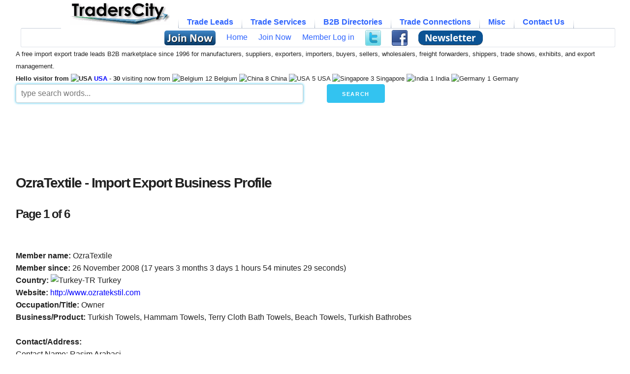

--- FILE ---
content_type: text/html
request_url: https://www.traderscity.com/board/profile/user-ozratextile-13728.html
body_size: 11620
content:
	<!DOCTYPE html>
	<html dir="ltr" lang="en">
	<head>
	<!-- Google tag (gtag.js) -->
	<script async src="https://www.googletagmanager.com/gtag/js?id=G-NXBKZWWW56"></script>
	<script>
	  window.dataLayer = window.dataLayer || [];
	  function gtag(){dataLayer.push(arguments);}
	  gtag('js', new Date());

	  gtag('config', 'G-NXBKZWWW56');
	</script>
	
	<!-- Basic Page Needs
  ================================================== -->
	<meta charset="iso-8859-1">
	<title>OzraTextile Oz Ra Tekstil Ihracat Turkey | TradersCity</title>
		<meta name="description" content="Member Name: OzraTextile Country: Turkey Occupation: Owner Member since: 26 November 2008 Total Leads: 114 Page 1 of 6">
	<meta name="keywords" content="Turkey, Turkish Towels, Hammam Towels, Terry Cloth Bath Towels, Beach Towels, Turkish Bathrobes">
	<meta name="author" content="TradersCity.com">
	<!-- Mobile Specific Metas
  ================================================== -->
	<meta name="viewport" content="width=device-width, initial-scale=1">

	<!-- CSS
  ================================================== -->
 	<link rel="stylesheet" href="https://www.traderscity.com/board/templates/subSilver_responsive/stylesheets/normalize.css?v=20251026737">  
	<link rel="stylesheet" href="https://www.traderscity.com/board/templates/subSilver_responsive/stylesheets/skeleton.css?v=20251026737">
	<link rel="stylesheet" href="https://www.traderscity.com/board/templates/subSilver_responsive/stylesheets/customo.css?v=20251026737">
	<link rel="stylesheet" href="https://www.traderscity.com/board/templates/subSilver_responsive/stylesheets/SlickNav/mobilemenu.css?v=20251026737">
	<link rel="stylesheet" href="https://www.traderscity.com/board/templates/subSilver_responsive/stylesheets/SlickNav/slicknav.css?v=20251026737">
    <link rel="stylesheet" href="https://www.traderscity.com/board/templates/subSilver_responsive/stylesheets/tabmenu/tabmenu.css?v=20251026737">
	<!-- <link type="text/css" href="https://www.traderscity.com/board/cometchat/cometchatcss.php?ts=20190411725" rel="stylesheet" charset="utf-8"> -->
	<script src="https://www.traderscity.com/board/templates/subSilver_responsive/stylesheets/SlickNav/modernizr.min.js"></script>
    <script src="https://www.traderscity.com/board/templates/subSilver_responsive/stylesheets/tabmenu/tabmenu.js" type="text/javascript"></script>

	<!-- Favicons
	================================================== -->
	<link rel="shortcut icon" href="https://www.traderscity.com/favicon.ico">
	<link rel="apple-touch-icon" href="https://www.traderscity.com/apple-touch-icon.png">
	<link rel="apple-touch-icon" sizes="72x72" href="https://www.traderscity.com/apple-touch-icon-72x72.png">
	<link rel="apple-touch-icon" sizes="114x114" href="https://www.traderscity.com/apple-touch-icon-114x114.png">
	<script data-ad-client="ca-pub-1051207324975532" async src="https://pagead2.googlesyndication.com/pagead/js/adsbygoogle.js"></script>		<script async src="https://fundingchoicesmessages.google.com/i/pub-1051207324975532?ers=1" nonce="4HQxvRNZWiVoMWXF7xEF2g"></script><script nonce="4HQxvRNZWiVoMWXF7xEF2g">(function() {function signalGooglefcPresent() {if (!window.frames['googlefcPresent']) {if (document.body) {const iframe = document.createElement('iframe'); iframe.style = 'width: 0; height: 0; border: none; z-index: -1000; left: -1000px; top: -1000px;'; iframe.style.display = 'none'; iframe.name = 'googlefcPresent'; document.body.appendChild(iframe);} else {setTimeout(signalGooglefcPresent, 0);}}}signalGooglefcPresent();})();</script>

	<script>(function(){/*
	 Copyright The Closure Library Authors.
	 SPDX-License-Identifier: Apache-2.0
	*/
	'use strict';var aa=function(a){var b=0;return function(){return b<a.length?{done:!1,value:a[b++]}:{done:!0}}},ba="function"==typeof Object.create?Object.create:function(a){var b=function();b.prototype=a;return new b},k;if("function"==typeof Object.setPrototypeOf)k=Object.setPrototypeOf;else{var m;a:{var ca={a:!0},n=;try{n.__proto__=ca;m=n.a;break a}catch(a)m=!1}k=m?function(a,b){a.__proto__=b;if(a.__proto__!==b)throw new TypeError(a+" is not extensible");return a}:null}
	var p=k,q=function(a,b){a.prototype=ba(b.prototype);a.prototype.constructor=a;if(p)p(a,b);else for(var c in b)if("prototype"!=c)if(Object.defineProperties){var d=Object.getOwnPropertyDescriptor(b,c);d&&Object.defineProperty(a,c,d)}else a[c]=b[c];a.v=b.prototype},r=this||self,da=function(),t=function(a){return a};var u;var w=function(a,b){this.g=b===v?a:""};w.prototype.toString=function(){return this.g+""};var v=,x=function(a){if(void 0===u){var b=null;var c=r.trustedTypes;if(c&&c.createPolicy){try{b=c.createPolicy("goog#html",{createHTML:t,createScript:t,createScriptURL:t})}catch(d){r.console&&r.console.error(d.message)}u=b}else u=b}a=(b=u)?b.createScriptURL(a):a;return new w(a,v)};var A=function(){return Math.floor(2147483648*Math.random()).toString(36)+Math.abs(Math.floor(2147483648*Math.random())^Date.now()).toString(36)};var B=,C=null;var D="function"===typeof Uint8Array;function E(a,b,c){return"object"===typeof a?D&&!Array.isArray(a)&&a instanceof Uint8Array?c(a):F(a,b,c):b(a)}function F(a,b,c){if(Array.isArray(a)){for(var d=Array(a.length),e=0;e<a.length;e++){var f=a[e];null!=f&&(d[e]=E(f,b,c))}Array.isArray(a)&&a.s&&G(d);return d}d=;for(e in a)Object.prototype.hasOwnProperty.call(a,e)&&(f=a[e],null!=f&&(d[e]=E(f,b,c)));return d}
	function ea(a){return F(a,function(b){return"number"===typeof b?isFinite(b)?b:String(b):b},function(b){var c;void 0===c&&(c=0);if(!C){C=;for(var d="ABCDEFGHIJKLMNOPQRSTUVWXYZabcdefghijklmnopqrstuvwxyz0123456789".split(""),e=["+/=","+/","-_=","-_.","-_"],f=0;5>f;f++){var h=d.concat(e[f].split(""));B[f]=h;for(var g=0;g<h.length;g++){var l=h[g];void 0===C[l]&&(C[l]=g)}}}c=B[c];d=Array(Math.floor(b.length/3));e=c[64]||"";for(f=h=0;h<b.length-2;h+=3){var y=b[h],z=b[h+1];l=b[h+2];g=c[y>>2];y=c[(y&3)<<
	4|z>>4];z=c[(z&15)<<2|l>>6];l=c[l&63];d[f++]=""+g+y+z+l}g=0;l=e;switch(b.length-h){case 2:g=b[h+1],l=c[(g&15)<<2]||e;case 1:b=b[h],d[f]=""+c[b>>2]+c[(b&3)<<4|g>>4]+l+e}return d.join("")})}var fa={s:{value:!0,configurable:!0}},G=function(a){Array.isArray(a)&&!Object.isFrozen(a)&&Object.defineProperties(a,fa);return a};var H;var J=function(a,b,c){var d=H;H=null;a||(a=d);d=this.constructor.u;a||(a=d?[d]:[]);this.j=d?0:-1;this.h=null;this.g=a;a:{d=this.g.length;a=d-1;if(d&&(d=this.g[a],!(null===d||"object"!=typeof d||Array.isArray(d)||D&&d instanceof Uint8Array))){this.l=a-this.j;this.i=d;break a}void 0!==b&&-1<b?(this.l=Math.max(b,a+1-this.j),this.i=null):this.l=Number.MAX_VALUE}if(c)for(b=0;b<c.length;b++)a=c[b],a<this.l?(a+=this.j,(d=this.g[a])?G(d):this.g[a]=I):(d=this.l+this.j,this.g[d]||(this.i=this.g[d]=),(d=this.i[a])?
	G(d):this.i[a]=I)},I=Object.freeze(G([])),K=function(a,b){if(-1===b)return null;if(b<a.l){b+=a.j;var c=a.g[b];return c!==I?c:a.g[b]=G([])}if(a.i)return c=a.i[b],c!==I?c:a.i[b]=G([])},M=function(a,b){var c=L;if(-1===b)return null;a.h||(a.h=);if(!a.h[b]){var d=K(a,b);d&&(a.h[b]=new c(d))}return a.h[b]};J.prototype.toJSON=function(){var a=N(this,!1);return ea(a)};
	var N=function(a,b){if(a.h)for(var c in a.h)if(Object.prototype.hasOwnProperty.call(a.h,c)){var d=a.h[c];if(Array.isArray(d))for(var e=0;e<d.length;e++)d[e]&&N(d[e],b);else d&&N(d,b)}return a.g},O=function(a,b){H=b=b?JSON.parse(b):null;a=new a(b);H=null;return a};J.prototype.toString=function(){return N(this,!1).toString()};var P=function(a){J.call(this,a)};q(P,J);function ha(a){var b,c=(a.ownerDocument&&a.ownerDocument.defaultView||window).document,d=null===(b=c.querySelector)||void 0===b?void 0:b.call(c,"script[nonce]");(b=d?d.nonce||d.getAttribute("nonce")||"":"")&&a.setAttribute("nonce",b)};var Q=function(a,b){b=String(b);"application/xhtml+xml"===a.contentType&&(b=b.toLowerCase());return a.createElement(b)},R=function(a){this.g=a||r.document||document};R.prototype.appendChild=function(a,b){a.appendChild(b)};var S=function(a,b,c,d,e,f){try{var h=a.g,g=Q(a.g,"SCRIPT");g.async=!0;g.src=b instanceof w&&b.constructor===w?b.g:"type_error:TrustedResourceUrl";ha(g);h.head.appendChild(g);g.addEventListener("load",function(){e();d&&h.head.removeChild(g)});g.addEventListener("error",function(){0<c?S(a,b,c-1,d,e,f):(d&&h.head.removeChild(g),f())})}catch(l){f()}};var ia=r.atob("aHR0cHM6Ly93d3cuZ3N0YXRpYy5jb20vaW1hZ2VzL2ljb25zL21hdGVyaWFsL3N5c3RlbS8xeC93YXJuaW5nX2FtYmVyXzI0ZHAucG5n"),ja=r.atob("WW91IGFyZSBzZWVpbmcgdGhpcyBtZXNzYWdlIGJlY2F1c2UgYWQgb3Igc2NyaXB0IGJsb2NraW5nIHNvZnR3YXJlIGlzIGludGVyZmVyaW5nIHdpdGggdGhpcyBwYWdlLg=="),ka=r.atob("RGlzYWJsZSBhbnkgYWQgb3Igc2NyaXB0IGJsb2NraW5nIHNvZnR3YXJlLCB0aGVuIHJlbG9hZCB0aGlzIHBhZ2Uu"),la=function(a,b,c){this.h=a;this.j=new R(this.h);this.g=null;this.i=[];this.l=!1;this.o=b;this.m=c},V=function(a){if(a.h.body&&!a.l){var b=
	function(){T(a);r.setTimeout(function(){return U(a,3)},50)};S(a.j,a.o,2,!0,function(){r[a.m]||b()},b);a.l=!0}},T=function(a){for(var b=W(1,5),c=0;c<b;c++){var d=X(a);a.h.body.appendChild(d);a.i.push(d)}b=X(a);b.style.bottom="0";b.style.left="0";b.style.position="fixed";b.style.width=W(100,110).toString()+"%";b.style.zIndex=W(2147483544,2147483644).toString();b.style["background-color"]=ma(249,259,242,252,219,229);b.style["box-shadow"]="0 0 12px #888";b.style.color=ma(0,10,0,10,0,10);b.style.display=
	"flex";b.style["justify-content"]="center";b.style["font-family"]="Roboto, Arial";c=X(a);c.style.width=W(80,85).toString()+"%";c.style.maxWidth=W(750,775).toString()+"px";c.style.margin="24px";c.style.display="flex";c.style["align-items"]="flex-start";c.style["justify-content"]="center";d=Q(a.j.g,"IMG");d.className=A();d.src=ia;d.style.height="24px";d.style.width="24px";d.style["padding-right"]="16px";var e=X(a),f=X(a);f.style["font-weight"]="bold";f.textContent=ja;var h=X(a);h.textContent=ka;Y(a,
	e,f);Y(a,e,h);Y(a,c,d);Y(a,c,e);Y(a,b,c);a.g=b;a.h.body.appendChild(a.g);b=W(1,5);for(c=0;c<b;c++)d=X(a),a.h.body.appendChild(d),a.i.push(d)},Y=function(a,b,c){for(var d=W(1,5),e=0;e<d;e++){var f=X(a);b.appendChild(f)}b.appendChild(c);c=W(1,5);for(d=0;d<c;d++)e=X(a),b.appendChild(e)},W=function(a,b){return Math.floor(a+Math.random()*(b-a))},ma=function(a,b,c,d,e,f){return"rgb("+W(Math.max(a,0),Math.min(b,255)).toString()+","+W(Math.max(c,0),Math.min(d,255)).toString()+","+W(Math.max(e,0),Math.min(f,
	255)).toString()+")"},X=function(a){a=Q(a.j.g,"DIV");a.className=A();return a},U=function(a,b){0>=b||null!=a.g&&0!=a.g.offsetHeight&&0!=a.g.offsetWidth||(na(a),T(a),r.setTimeout(function(){return U(a,b-1)},50))},na=function(a){var b=a.i;var c="undefined"!=typeof Symbol&&Symbol.iterator&&b[Symbol.iterator];b=c?c.call(b):{next:aa(b)};for(c=b.next();!c.done;c=b.next())(c=c.value)&&c.parentNode&&c.parentNode.removeChild(c);a.i=[];(b=a.g)&&b.parentNode&&b.parentNode.removeChild(b);a.g=null};var pa=function(a,b,c,d,e){var f=oa(c),h=function(l){l.appendChild(f);r.setTimeout(function(){f?(0!==f.offsetHeight&&0!==f.offsetWidth?b():a(),f.parentNode&&f.parentNode.removeChild(f)):a()},d)},g=function(l){document.body?h(document.body):0<l?r.setTimeout(function(){g(l-1)},e):b()};g(3)},oa=function(a){var b=document.createElement("div");b.className=a;b.style.width="1px";b.style.height="1px";b.style.position="absolute";b.style.left="-10000px";b.style.top="-10000px";b.style.zIndex="-10000";return b};var L=function(a){J.call(this,a)};q(L,J);var qa=function(a){J.call(this,a)};q(qa,J);var ra=function(a,b){this.l=a;this.m=new R(a.document);this.g=b;this.i=K(this.g,1);b=M(this.g,2);this.o=x(K(b,4)||"");this.h=!1;b=M(this.g,13);b=x(K(b,4)||"");this.j=new la(a.document,b,K(this.g,12))};ra.prototype.start=function(){sa(this)};
	var sa=function(a){ta(a);S(a.m,a.o,3,!1,function(){a:{var b=a.i;var c=r.btoa(b);if(c=r[c]){try{var d=O(P,r.atob(c))}catch(e){b=!1;break a}b=b===K(d,1)}else b=!1}b?Z(a,K(a.g,14)):(Z(a,K(a.g,8)),V(a.j))},function(){pa(function(){Z(a,K(a.g,7));V(a.j)},function(){return Z(a,K(a.g,6))},K(a.g,9),K(a.g,10),K(a.g,11))})},Z=function(a,b){a.h||(a.h=!0,a=new a.l.XMLHttpRequest,a.open("GET",b,!0),a.send())},ta=function(a){var b=r.btoa(a.i);a.l[b]&&Z(a,K(a.g,5))};(function(a,b){r[a]=function(c){for(var d=[],e=0;e<arguments.length;++e)d[e-0]=arguments[e];r[a]=da;b.apply(null,d)}})("__h82AlnkH6D91__",function(a){"function"===typeof window.atob&&(new ra(window,O(qa,window.atob(a)))).start()});}).call(this);

	window.__h82AlnkH6D91__("[base64]/[base64]/[base64]/[base64]");</script>
</head>
<body>
<div class="container">
	
	<div id="resmen" class="row">
		<div class="twelve columns">
			<ul id="tabmenu">
				<li>
					<a href="https://www.traderscity.com/board/"><img src="https://www.traderscity.com/traderscitymidlogo.gif" alt="TradersCity B2B Import Export Trade Leads" height="44"/></a>
					<ul>
												<li>
							<a href="#"></a>
						</li>
						<li>
							<a href="https://www.traderscity.com/board/profile.php?mode=register"><img src="https://www.traderscity.com/board/images/freejoinnow.png" alt="Free Join Now" style="vertical-align:middle;border:0;width:104px;height:30px;"/></a> 						</li>
						<li>
							<a href="https://www.traderscity.com/board/">Home</a>
						</li>
						<li>
							<a href="https://www.traderscity.com/board/profile.php?mode=register">Join Now</a>
						</li>
						<li>
							<a href="https://www.traderscity.com/board/profile/login.html">Member Log in</a>
						</li>
																		<li>
							<a href="https://twitter.com/TradersCity" style="vertical-align:middle;"><img src="https://www.traderscity.com/images/twitter.png" alt="Follow TradersCity on Twitter" style="vertical-align:middle;border:0;width:32px;height:32px;"/></a>
						</li>
						<li>
							<a href="https://www.facebook.com/TradersCityB2B" style="vertical-align:middle;"><img src="https://www.traderscity.com/images/facebook.png" alt="Follow TradersCity on Facebook" style="vertical-align:middle;border:0;width:32px;height:32px;"/></a>
						</li>
						<li>
							<a href="https://www.traderscity.com/tcmailist/?p=subscribe" style="vertical-align:middle;"><img src="https://www.traderscity.com/board/images/weekly-newsletter-subscribe.png" alt="subscribe to weekly newsletter" style="vertical-align:middle;border:0;width:131px;height:30px;"/></a>
						</li>
					</ul>
				</li>
				<li>
					Trade Leads
					<ul>
						<li><a href="https://www.traderscity.com/board/products-1/offers-to-sell-and-export-1/">Exporting</a></li>
						<li><a href="https://www.traderscity.com/board/products-1/offers-to-buy-and-import-2/">Importing</a></li>
						<li><a href="https://www.traderscity.com/board/products-1/wanted-international-suppliers-and-manufacturers-3/">Suppliers wanted</a></li>
						<li><a href="https://www.traderscity.com/board/products-1/wanted-international-agents-and-distributors-4/">Agents wanted</a></li>
						<li><a href="https://www.traderscity.com/board/products-1/international-trade-joint-ventures-5/">Joint Ventures</a></li>
						<li><a href="https://www.traderscity.com/board/anonbuy.php">Submit Quick Buy/Import Lead</a></li>
					</ul>
				</li>
				<li>
					Trade Services
					<ul>
						<li><a href="https://www.traderscity.com/board/services-2/international-shipping-6/">Shipping</a></li>
						<li><a href="https://www.traderscity.com/board/services-2/international-business-travel-7/">Travel</a></li>
						<li><a href="https://www.traderscity.com/board/services-2/translation-and-interpretation-8/">Translation</a></li>
						<li><a href="https://www.traderscity.com/board/services-2/international-trade-online-resources-9/">Software</a></li>
						<li><a href="https://www.traderscity.com/board/services-2/international-trade-publications-10/">Publications</a></li>
						<li><a href="https://www.traderscity.com/board/services-2/international-trade-consulting-and-training-11/">Research</a></li>
						<li><a href="https://www.traderscity.com/board/services-2/international-trade-marketing-and-management-12/">Marketing</a></li>
						<li><a href="https://www.traderscity.com/board/services-2/international-trade-financial-services-13/">Financial</a></li>
						<li><a href="https://www.traderscity.com/board/services-2/international-trade-legal-services-14/">Legal</a></li>
						<li><a href="https://www.traderscity.com/board/services-2/international-trade-jobs-15/">Jobs</a></li>
						<li><a href="https://www.traderscity.com/board/services-2/other-international-trade-services-and-products-16/">Other</a></li>
					</ul>
				</li>
				<li>
					B2B Directories
					<ul>
						<li><a href="https://www.traderscity.com/board/productclassification/">Products Category</a></li>
						<li><a href="https://www.traderscity.com/board/member-list/">Members Directory</a></li>
						<li><a href="https://www.traderscity.com/board/businesscards.php">Business Cards</a></li>
						<li><a href="https://www.traderscity.com/board/productscatalog/">Products Photos</a></li>
						<li><a href="https://www.traderscity.com/board/b2b-members-business-videos-directory.php">B2B Videos</a></li>
						<li><a href="https://www.traderscity.com/board/countrytargetedleads/">Country Targeted Leads</a></li>
					</ul>
				</li>
				<li>
					Trade Connections
					<ul>
						<li><a href="https://www.traderscity.com/board/open-import-export-b2b-chat.php">B2B Marketplace Chat</a></li>
						<li><a href="https://www.traderscity.com/tcmailist/?p=subscribe">Weekly Newsletter</a></li>
						<li><a href="https://www.traderscity.com/board/alerts/start.php">Free Trade Alerts</a></li>
					</ul>
				</li>
				<li>
					Misc
					<ul>
						<li><a href="https://www.traderscity.com/board/newsletter/" >Weekly Trade News</a></li>
						<li><a href="https://www.traderscity.com/board/importexportsearchdata.php">Search Data</a></li>
						<li><a href="https://www.traderscity.com/board/testimonials.php">Testimonials</a></li>
						<li><a href="https://www.traderscity.com/board/traderscity-3/announcements-17/">Info</a></li>
						<li><a href="https://www.traderscity.com/board/community-4/questions-and-discussions-18/">Discussions</a></li>
					</ul>
				</li>
				<li>
					Contact Us
					<ul>
						<li><a href="https://www.traderscity.com/board/privacy.htm">Privacy Policy</a></li>
						<li><a href="https://www.traderscity.com/board/termsandconditions.htm" >Terms &amp; Conditions</a></li>
						<li><a href="https://www.traderscity.com/board/copyright.php" >Copyright Infringement Information (DMCA)</a></li>
						<li><a href="https://www.traderscity.com/board/contactus.php" >Contact TradersCity</a></li>
					</ul>
				</li>
			</ul>
	</div>
	</div>
	
	<div class="row">
		<div class="twelve columns">
			<span class="hideifmobile"><small>A free import export trade leads B2B marketplace since 1996 for manufacturers, suppliers, exporters, importers, buyers, sellers, wholesalers, freight forwarders, shippers, trade shows, exhibits, and export management.<br /><strong>Hello visitor from <img src="https://www.traderscity.com/board/flags/US.gif" width="18" height="12" alt="USA" /> <a href='https://www.traderscity.com/board/countrytargetedleads/USA.html' class='headernav'>USA</a></strong>  - <strong>30</strong> visiting now from <img src="https://www.traderscity.com/board/flags/BE.gif" width="18" height="12" alt="Belgium" /> 12 Belgium <img src="https://www.traderscity.com/board/flags/CN.gif" width="18" height="12" alt="China" /> 8 China <img src="https://www.traderscity.com/board/flags/US.gif" width="18" height="12" alt="USA" /> 5 USA <img src="https://www.traderscity.com/board/flags/SG.gif" width="18" height="12" alt="Singapore" /> 3 Singapore <img src="https://www.traderscity.com/board/flags/IN.gif" width="18" height="12" alt="India" /> 1 India <img src="https://www.traderscity.com/board/flags/DE.gif" width="18" height="12" alt="Germany" /> 1 Germany </small></span>
		</div>
	</div>

	<div class="row">
	<form action="https://www.traderscity.com/board/googit.php" method="get" style="margin-bottom:0;">
		<div class="six columns">
			<input type="hidden" name="cx" value="partner-pub-1051207324975532:9154957290"/>			
			<input type="hidden" name="cof" value="FORID:10" />
			<input type="hidden" name="ie" value="UTF-8" />
			<input class="u-full-width" size="35" style="box-shadow: 0 0 5px #33C3F0;" type="text" placeholder="type search words..." name="q" />
		</div>
		<div class="one column">
			<input type="submit" Value="Search" class="button-primary">
		</div>
		<div class="one column">
			&nbsp;
		</div>
		<div class="three columns">
			&nbsp;
		</div>
		<div class="one column">
			&nbsp;
		</div>
	</form>	</div>
		
	<div class="row">
		<div class="twelve columns">
			<script async src="https://pagead2.googlesyndication.com/pagead/js/adsbygoogle.js"></script>
			<!-- TradersCity Header -->
			<ins class="adsbygoogle" style="display:inline-block;min-width:400px;max-width:970px;width:100%;height:90px"
				 data-ad-client="ca-pub-1051207324975532"
				 data-ad-slot="6538684506"
				 data-full-width-responsive="true"></ins>
			<script>
				 (adsbygoogle = window.adsbygoogle || []).push({});
			</script>
		</div>
	</div>
	<div class="row"><div class="twelve columns"> </div></div><div class="row">
	<div class="twelve columns">
			</div>
</div>

<div class="row">
	<div class="twelve columns">
	 <br /> 
	</div>
</div>

<div class="row">
	<div class="twelve columns">
		<h1>OzraTextile - Import Export Business Profile</h1>
		<h2>Page 1 of 6</h2>
						 		 					</div>
</div>

<div class="row">
	<div class="twelve columns">
	 <br /> 
	</div>
</div>

<div class="row">
	<div class="twelve columns">
		<strong>Member name:</strong> OzraTextile<br />
		<strong>Member since:</strong> 26 November 2008 (17 years 3 months 3 days 1 hours 54 minutes 29 seconds)<br />
		<strong>Country:</strong> <img src="https://www.traderscity.com/board/flags/TR.gif" alt="Turkey-TR" /> Turkey<br />
		<strong>Website:</strong> <a href="http://www.ozratekstil.com" target="_blank">http://www.ozratekstil.com</a><br />
		<strong>Occupation/Title:</strong> Owner<br />
		<strong>Business/Product:</strong> Turkish Towels, Hammam Towels, Terry Cloth Bath Towels, Beach Towels, Turkish Bathrobes	</div>
</div>

<div class="row">
	<div class="six columns">
		<br/>
		<strong>Contact/Address:</strong><br />
		Contact Name: Rasim Arabaci 
<br />
Company Name: Oz Ra Tekstil Ihracat 
<br />
Email: <img src="https://www.traderscity.com/board/images/emails/13728_0.gif" width="160" height="16" alt="Email" />
<br />
Tel: +90 536 9218066 
<br />
Fax: +90 258 3718066 
<br />
Street Address: Ilbade Mah. , 110/1
<br />
Sok , No: 9 Nevplaza K: 3 D: 8
<br />
Denizli, 20085, Turkey <br />
		&nbsp;<br />
		Total Leads: 114 Trade Leads<br />
		Verify: <a href="https://www.traderscity.com/board/traderscity-3/announcements-17/safe-international-import-export-trading-to-protect-your-money-and-business-74641/">Safe Import Export Tips</a><br />
			</div>
	<div class="six columns">
		
<script async src="https://pagead2.googlesyndication.com/pagead/js/adsbygoogle.js"></script>
<!-- TradersCity Responsive -->
<ins class="adsbygoogle" style="display:inline-block;max-width:336px;width:100%;height:280px"
     data-ad-client="ca-pub-1051207324975532"
     data-ad-slot="9661618681"
     data-full-width-responsive="true"></ins>
<script>
     (adsbygoogle = window.adsbygoogle || []).push({});
</script>
	</div>
</div>

<div class="row">
	<div class="twelve columns">
	 <br /> 
	</div>
</div>

<div class="row">
	<div class="twelve columns">
		<strong>Trade Leads:</strong><br /><br />
	</div>
</div>

<div class="row">
	<div class="one column"><strong>Photo</strong></div>
	<div class="three columns"><strong>Import Export Lead</strong></div>
	<div class="two columns"><strong>Preview</strong></div>
	<div class="one column"><strong>Post Date</strong></div>
	<div class="one column"><strong>B2B Forum</strong></div>
	
	<div class="four columns"><strong>Category</strong></div>
	</div>

<div class="row">
	<div class="twelve columns">
	 <br /> 
	</div>
</div>

<div class="row">
	<div class="one column"><img height="50" width="50" border="0" align="top" src="https://www.traderscity.com/board/userpixthumbs149/13728-terry-cloth-bathroom-towels-1.jpg" alt="Terry Cloth Bathroom Towels" /></div>
	<div class="three columns"> <a href="https://www.traderscity.com/board/products-1/offers-to-sell-and-export-1/terry-cloth-bathroom-towels-508689/" class="mainmenu">Terry Cloth Bathroom Towels</a></div>
	<div class="two columns">towels and bathmats  you will find what you re looking for with reds  greens  blues  browns and loads more  or simply choose by category and find insp....</div>
	<div class="one column">Saturday 14 January 2017 1:28 pm</div>
	<div class="one column">Offers to Sell and Export</div>
	<div class="four columns"><a href='https://www.traderscity.com/board/productclassification/bath-towels.html'>Bath towels</a> [11]</div></div>
<div class="row">
	<div class="twelve columns">
	 <br /> 
	</div>
</div>
<div class="row">
	<div class="one column"><img height="50" width="50" border="0" align="top" src="https://www.traderscity.com/board/userpixthumbs149/13728-authentic-striped-beach-towels-1.jpg" alt="Authentic Striped Beach Towels" /></div>
	<div class="three columns"> <a href="https://www.traderscity.com/board/products-1/offers-to-sell-and-export-1/authentic-striped-beach-towels-508688/" class="mainmenu">Authentic Striped Beach Towels</a></div>
	<div class="two columns">towels are made from 100% cotton and finished with hand tied tassels 

turkish bath towels are elegant  durable  soft  light and quick drying 

their ....</div>
	<div class="one column">Saturday 14 January 2017 1:26 pm</div>
	<div class="one column">Offers to Sell and Export</div>
	<div class="four columns"><a href='https://www.traderscity.com/board/productclassification/bath-towels.html'>Bath towels</a> [11]</div></div>
<div class="row">
	<div class="twelve columns">
	 <br /> 
	</div>
</div>
<div class="row">
	<div class="one column"><img height="50" width="50" border="0" align="top" src="https://www.traderscity.com/board/userpixthumbs149/13728-luxury-turkish-hammam-towels-1.jpg" alt="Luxury Turkish Hammam Towels" /></div>
	<div class="three columns"> <a href="https://www.traderscity.com/board/products-1/offers-to-sell-and-export-1/luxury-turkish-hammam-towels-508687/" class="mainmenu">Luxury Turkish Hammam Towels</a></div>
	<div class="two columns">turkish eco firendly cotton in our towels  hand size and large bath size available  soft and elegant feeling gives you comfort at home and beach  most....</div>
	<div class="one column">Saturday 14 January 2017 1:23 pm</div>
	<div class="one column">Offers to Sell and Export</div>
	<div class="four columns"><a href='https://www.traderscity.com/board/productclassification/beach-towels.html'>Beach towels</a> [15]</div></div>
<div class="row">
	<div class="twelve columns">
	 <br /> 
	</div>
</div>
<div class="row">
	<div class="one column"><img height="50" width="50" border="0" align="top" src="https://www.traderscity.com/board/userpixthumbs140/13728-lightweight-cotton-throws-1.jpg" alt="Lightweight Cotton Throws" /></div>
	<div class="three columns"> <a href="https://www.traderscity.com/board/products-1/offers-to-sell-and-export-1/lightweight-cotton-throws-463950/" class="mainmenu">Lightweight Cotton Throws</a></div>
	<div class="two columns">lightweight throws  shawls  sarongs  impromptu picnic blankets  

product description

this lovely striped cotton towel in a variety of colours is ext....</div>
	<div class="one column">Saturday 18 October 2014 8:00 am</div>
	<div class="one column">Offers to Sell and Export</div>
	<div class="four columns"><a href='https://www.traderscity.com/board/productclassification/blankets.html'>Blankets</a> [10]</div></div>
<div class="row">
	<div class="twelve columns">
	 <br /> 
	</div>
</div>
<div class="row">
	<div class="one column"><img height="50" width="50" border="0" align="top" src="https://www.traderscity.com/board/userpixthumbs140/13728-turkish-traditional-pestemal-bath-towels-1.jpg" alt="Turkish Traditional Pestemal Bath Towels" /></div>
	<div class="three columns"> <a href="https://www.traderscity.com/board/products-1/offers-to-sell-and-export-1/turkish-traditional-pestemal-bath-towels-463949/" class="mainmenu">Turkish Traditional Pestemal Bath Towels</a></div>
	<div class="two columns">turkish traditional pestemal bath towels are rarely hand woven and made by experienced weavers at denizli region in turkey  it has a history of nearly....</div>
	<div class="one column">Saturday 18 October 2014 7:52 am</div>
	<div class="one column">Offers to Sell and Export</div>
	<div class="four columns"><a href='https://www.traderscity.com/board/productclassification/bath-towels.html'>Bath towels</a> [11]</div></div>
<div class="row">
	<div class="twelve columns">
	 <br /> 
	</div>
</div>
<div class="row">
	<div class="one column"><img height="50" width="50" border="0" align="top" src="https://www.traderscity.com/board/userpixthumbs140/13728-fouta-en-coton-de-plage-1.jpg" alt="Fouta En Coton De Plage" /></div>
	<div class="three columns"> <a href="https://www.traderscity.com/board/products-1/offers-to-sell-and-export-1/fouta-en-coton-de-plage-463948/" class="mainmenu">Fouta En Coton De Plage</a></div>
	<div class="two columns">fouta en coton  fouta plate  fouta nattée  fouta chevrons  fouta de bain  fouta de plage  fouta paréo  fouta ibiza  serviette de plage  serviettes de ....</div>
	<div class="one column">Saturday 18 October 2014 7:48 am</div>
	<div class="one column">Offers to Sell and Export</div>
	<div class="four columns"><a href='https://www.traderscity.com/board/productclassification/beach-towels.html'>Beach towels</a> [15]</div></div>
<div class="row">
	<div class="twelve columns">
	 <br /> 
	</div>
</div>
<div class="row">
	<div class="one column"><img height="50" width="50" border="0" align="top" src="https://www.traderscity.com/board/userpixthumbs140/13728-handwoven-hammam-towels-1.jpg" alt="Handwoven Hammam Towels" /></div>
	<div class="three columns"> <a href="https://www.traderscity.com/board/products-1/offers-to-sell-and-export-1/handwoven-hammam-towels-463947/" class="mainmenu">Handwoven Hammam Towels</a></div>
	<div class="two columns">towels  distinctive bath towels and home textiles from turkey  oz ra  is a specialist manufacturer of turkish hamam towels  luxury handloomed bath tow....</div>
	<div class="one column">Saturday 18 October 2014 7:37 am</div>
	<div class="one column">Offers to Sell and Export</div>
	<div class="four columns"><a href='https://www.traderscity.com/board/productclassification/beach-towels.html'>Beach towels</a> [15]</div></div>
<div class="row">
	<div class="twelve columns">
	 <br /> 
	</div>
</div>
<div class="row">
	<div class="one column"><img height="50" width="50" border="0" align="top" src="https://www.traderscity.com/board/userpixthumbs140/13728-turkish-beach-towels-1.jpg" alt="Turkish Beach Towels" /></div>
	<div class="three columns"> <a href="https://www.traderscity.com/board/products-1/offers-to-sell-and-export-1/turkish-beach-towels-463946/" class="mainmenu">Turkish Beach Towels</a></div>
	<div class="two columns">turkish hammam peshtemals  turkish hammam towels  turkish hamam towels  turkish beach towel wholesale  handwoven hammam towels  the pestemal has been ....</div>
	<div class="one column">Saturday 18 October 2014 7:31 am</div>
	<div class="one column">Offers to Sell and Export</div>
	<div class="four columns"><a href='https://www.traderscity.com/board/productclassification/beach-towels.html'>Beach towels</a> [15]</div></div>
<div class="row">
	<div class="twelve columns">
	 <br /> 
	</div>
</div>
<div class="row">
	<div class="one column"><img height="50" width="50" border="0" align="top" src="https://www.traderscity.com/board/userpixthumbs129/13728-towelling-face-cloth-terry-cotton-hand-towels-1.jpg" alt="Towelling Face Cloth, Terry Cotton Hand Towels" /></div>
	<div class="three columns"> <a href="https://www.traderscity.com/board/products-1/offers-to-sell-and-export-1/towelling-face-cloth-terry-cotton-hand-towels-403480/" class="mainmenu">Towelling Face Cloth, Terry Cotton Hand Towels</a></div>
	<div class="two columns">face cloth  hand towels  face towels  guest towels  bath towels  bath sheets    personalized towels  embroidered towels  customized towels    100% car....</div>
	<div class="one column">Tuesday 13 August 2013 8:58 pm</div>
	<div class="one column">Offers to Sell and Export</div>
	<div class="four columns"><a href='https://www.traderscity.com/board/productclassification/face-towel.html'>Face towel</a> [22]</div></div>
<div class="row">
	<div class="twelve columns">
	 <br /> 
	</div>
</div>
<div class="row">
	<div class="one column"><img height="50" width="50" border="0" align="top" src="https://www.traderscity.com/board/userpixthumbs129/13728-terry-cloth-bath-mats-towelling-1.jpg" alt="Terry Cloth Bath Mats, Terry Towelling Bath Mats" /></div>
	<div class="three columns"> <a href="https://www.traderscity.com/board/products-1/offers-to-sell-and-export-1/terry-cloth-bath-mats-terry-towelling-bath-mats-403479/" class="mainmenu">Terry Cloth Bath Mats, Terry Towelling Bath Mats</a></div>
	<div class="two columns">terry cloth bath mats  terry towelling bath mats    spa bath mats  hotel bath mats  terry cotton bath mats  luxury bath mats    bathmats  badmatten  b....</div>
	<div class="one column">Tuesday 13 August 2013 8:47 pm</div>
	<div class="one column">Offers to Sell and Export</div>
	<div class="four columns"><a href='https://www.traderscity.com/board/productclassification/bath-mats.html'>Bath mats</a> [26]</div></div>
<div class="row">
	<div class="twelve columns">
	 <br /> 
	</div>
</div>
<div class="row">
	<div class="one column"><img height="50" width="50" border="0" align="top" src="https://www.traderscity.com/board/userpixthumbs129/13728-terry-towelling-bathrobes-1.jpg" alt="Terry Towelling Bathrobes" /></div>
	<div class="three columns"> <a href="https://www.traderscity.com/board/products-1/offers-to-sell-and-export-1/terry-towelling-bathrobes-403478/" class="mainmenu">Terry Towelling Bathrobes</a></div>
	<div class="two columns">terry spa bathrobes  hooded terry bathrobes    terry towelling gowns  terry towelling bathrobes  waffle kimono robes    luxury velour bathrobes  terry....</div>
	<div class="one column">Tuesday 13 August 2013 8:42 pm</div>
	<div class="one column">Offers to Sell and Export</div>
	<div class="four columns">&nbsp;</div></div>
<div class="row">
	<div class="twelve columns">
	 <br /> 
	</div>
</div>
<div class="row">
	<div class="one column"><img height="50" width="50" border="0" align="top" src="https://www.traderscity.com/board/userpixthumbs129/13728-turkish-hammam-pestemals-towels-1.jpg" alt="Turkish Hammam Pestemals, Turkish Hammam Towels" /></div>
	<div class="three columns"> <a href="https://www.traderscity.com/board/products-1/offers-to-sell-and-export-1/turkish-hammam-pestemals-turkish-hammam-towels-403477/" class="mainmenu">Turkish Hammam Pestemals, Turkish Hammam Towels</a></div>
	<div class="two columns">turkish hammam pestemals  turkish hammam towels  turkish hamam towels  drap de hammam  serviette de hammam  hammam foutas  foutas de bain et plage    ....</div>
	<div class="one column">Tuesday 13 August 2013 8:33 pm</div>
	<div class="one column">Offers to Sell and Export</div>
	<div class="four columns">&nbsp;</div></div>
<div class="row">
	<div class="twelve columns">
	 <br /> 
	</div>
</div>
<div class="row">
	<div class="one column"><img height="50" width="50" border="0" align="top" src="https://www.traderscity.com/board/userpixthumbs129/13728-custom-golf-towels-tri-fold-1.jpg" alt="Custom Golf Towels Tri-fold" /></div>
	<div class="three columns"> <a href="https://www.traderscity.com/board/products-1/offers-to-sell-and-export-1/custom-golf-towels-tri-fold-403476/" class="mainmenu">Custom Golf Towels Tri-fold</a></div>
	<div class="two columns">golf towels  luxury golf towels  trifolded golf towels  black golf towels  navy golf towels  red golf towels  pink golf towels  white golf towels  gre....</div>
	<div class="one column">Tuesday 13 August 2013 8:31 pm</div>
	<div class="one column">Offers to Sell and Export</div>
	<div class="four columns">&nbsp;</div></div>
<div class="row">
	<div class="twelve columns">
	 <br /> 
	</div>
</div>
<div class="row">
	<div class="one column"><img height="50" width="50" border="0" align="top" src="https://www.traderscity.com/board/userpixthumbs129/13728-torchon-de-cuisine-rond-eponge-brode-1.jpg" alt="Torchon De Cuisine Rond Eponge Brode" /></div>
	<div class="three columns"> <a href="https://www.traderscity.com/board/products-1/offers-to-sell-and-export-1/torchon-de-cuisine-rond-eponge-brode-403475/" class="mainmenu">Torchon De Cuisine Rond Eponge Brode</a></div>
	<div class="two columns">torchon eponge serviette  torchon et serviette cuisine  torchon de cuisine rond éponge brodé  rond de serviette

  100% carded cotton

  soft and abso....</div>
	<div class="one column">Tuesday 13 August 2013 8:27 pm</div>
	<div class="one column">Offers to Sell and Export</div>
	<div class="four columns">&nbsp;</div></div>
<div class="row">
	<div class="twelve columns">
	 <br /> 
	</div>
</div>
<div class="row">
	<div class="one column"><img height="50" width="50" border="0" align="top" src="https://www.traderscity.com/board/userpixthumbs129/13728-torchon-et-serviette-cuisine-1.jpg" alt="Torchon Et Serviette Cuisine" /></div>
	<div class="three columns"> <a href="https://www.traderscity.com/board/products-1/offers-to-sell-and-export-1/torchon-et-serviette-cuisine-403474/" class="mainmenu">Torchon Et Serviette Cuisine</a></div>
	<div class="two columns">torchon et serviette cuisine  torchon de cuisine rond éponge brodé  rond de serviette  torchon a carreaux  keukentheedoek  keukenhanddoek  gezichtsdoe....</div>
	<div class="one column">Tuesday 13 August 2013 8:25 pm</div>
	<div class="one column">Offers to Sell and Export</div>
	<div class="four columns">&nbsp;</div></div>
<div class="row">
	<div class="twelve columns">
	 <br /> 
	</div>
</div>
<div class="row">
	<div class="one column"><img height="50" width="50" border="0" align="top" src="https://www.traderscity.com/board/userpixthumbs129/13728-les-serviettes-de-bain-avec-broderie-la-serviette-toilette-logo-1.jpg" alt="Les Serviettes De Bain Avec Broderie, La Serviette De Toilette Avec Logo" /></div>
	<div class="three columns"> <a href="https://www.traderscity.com/board/products-1/offers-to-sell-and-export-1/les-serviettes-de-bain-avec-broderie-la-serviette-de-toilette-avec-logo-403473/" class="mainmenu">Les Serviettes De Bain Avec Broderie, La Serviette De Toilette Avec Logo</a></div>
	<div class="two columns">les serviettes de bain avec broderie  la serviette de toilette avec logo  drap de bain  drap de plage  tapis de bain  draps de douche  serviette épong....</div>
	<div class="one column">Tuesday 13 August 2013 8:20 pm</div>
	<div class="one column">Offers to Sell and Export</div>
	<div class="four columns"><a href='https://www.traderscity.com/board/productclassification/toilets.html'>Toilets</a> [132]</div></div>
<div class="row">
	<div class="twelve columns">
	 <br /> 
	</div>
</div>
<div class="row">
	<div class="one column"><img height="50" width="50" border="0" align="top" src="https://www.traderscity.com/board/userpixthumbs129/13728-well-soft-peluche-plaid-coral-fleece-1.jpg" alt="Well-soft Peluche Plaid, Coral Fleece Plaid" /></div>
	<div class="three columns"> <a href="https://www.traderscity.com/board/products-1/offers-to-sell-and-export-1/well-soft-peluche-plaid-coral-fleece-plaid-403472/" class="mainmenu">Well-soft Peluche Plaid, Coral Fleece Plaid</a></div>
	<div class="two columns">soft plaid  peluche plaid  coral fleece plaid  peignoir coral fleece  peignoir peluche

rembourrage  microfibre

détails  ourlet

labels écologiques e....</div>
	<div class="one column">Tuesday 13 August 2013 8:16 pm</div>
	<div class="one column">Offers to Sell and Export</div>
	<div class="four columns">&nbsp;</div></div>
<div class="row">
	<div class="twelve columns">
	 <br /> 
	</div>
</div>
<div class="row">
	<div class="one column"><img height="50" width="50" border="0" align="top" src="https://www.traderscity.com/board/userpixthumbs129/13728-couverture-peluche-microfibre-coral-fleece-1.jpg" alt="Couverture Peluche Microfibre, Couverture Coral Fleece" /></div>
	<div class="three columns"> <a href="https://www.traderscity.com/board/products-1/offers-to-sell-and-export-1/couverture-peluche-microfibre-couverture-coral-fleece-403471/" class="mainmenu">Couverture Peluche Microfibre, Couverture Coral Fleece</a></div>
	<div class="two columns">couverture peluche microfibre  couverture coral fleece  couverture polaire  rembourrage  microfibre

détails  ourlet

labels écologiques et équitables....</div>
	<div class="one column">Tuesday 13 August 2013 8:14 pm</div>
	<div class="one column">Offers to Sell and Export</div>
	<div class="four columns">&nbsp;</div></div>
<div class="row">
	<div class="twelve columns">
	 <br /> 
	</div>
</div>
<div class="row">
	<div class="one column"><img height="50" width="50" border="0" align="top" src="https://www.traderscity.com/board/userpixthumbs129/13728-peignoir-wellsoft-microfibre-homme-1.jpg" alt="Peignoir Wellsoft, Peignoir Microfibre Homme" /></div>
	<div class="three columns"> <a href="https://www.traderscity.com/board/products-1/offers-to-sell-and-export-1/peignoir-wellsoft-peignoir-microfibre-homme-403470/" class="mainmenu">Peignoir Wellsoft, Peignoir Microfibre Homme</a></div>
	<div class="two columns">peignoir en coral fleece  peignoir microfibre homme  peignoir microfibre femme  peignoir fluffy fleece  peignoir homme 100 % polyester  peignoir femme....</div>
	<div class="one column">Tuesday 13 August 2013 8:12 pm</div>
	<div class="one column">Offers to Sell and Export</div>
	<div class="four columns">&nbsp;</div></div>
<div class="row">
	<div class="twelve columns">
	 <br /> 
	</div>
</div>
<div class="row">
	<div class="one column"><img height="50" width="50" border="0" align="top" src="https://www.traderscity.com/board/userpixthumbs129/13728-peignoir-spa-femme-en-peluche-de-bain-coral-fleece-1.jpg" alt="Peignoir Spa Femme En Peluche, Peignoir De Bain En Coral Fleece" /></div>
	<div class="three columns"> <a href="https://www.traderscity.com/board/products-1/offers-to-sell-and-export-1/peignoir-spa-femme-en-peluche-peignoir-de-bain-en-coral-fleece-403469/" class="mainmenu">Peignoir Spa Femme En Peluche, Peignoir De Bain En Coral Fleece</a></div>
	<div class="two columns">peignoir spa femme en peluche  peignoir de bain en coral fleece  peignoir microfibre homme  peignoir microfibre femme  peignoir fluffy fleece  rembour....</div>
	<div class="one column">Tuesday 13 August 2013 8:10 pm</div>
	<div class="one column">Offers to Sell and Export</div>
	<div class="four columns">&nbsp;</div></div>
<div class="row">
	<div class="twelve columns">
	 <br /> 
	</div>
</div>


<div class="row">
	<div class="twelve columns">
			</div>
</div>

<div class="row">
	<div class="twelve columns">
	 <br /> 
	</div>
</div>

<div class="row">
	<div class="twelve columns">
		Page: <div class="pagin">
<span>Page:</span>
<span class="current">1</span>
<a href="https://www.traderscity.com/board/profile/user-ozratextile-13728-2.html">2</a>
</div>	</div>
</div>

<div class="row">
	<div class="twelve columns">
	 <br /> 
	</div>
</div>

<div class="row">
	<div class="twelve columns">
		Directory: <a href="https://www.traderscity.com/board/">TradersCity.com</a> - <a href="https://www.traderscity.com/board/member-list/">Members Directory</a> - OzraTextile	</div>
</div>

<div class="row">
	<div class="twelve columns">
	 <br /> 
	</div>
</div>


<!-- Start add - Last visit MOD -->
<!-- End add - Last visit MOD --><div class="row">
	<div class="twelve columns">
	 <br /> 
	</div>
</div>

	
<div class="row">
	<div class="twelve columns">
		<span class="hideifmobile"><small>TradersCity.com shall not be held liable for any user posted/submitted content including but not limited to trade leads, profiles, images, and any other data. TradersCity.com does not and did not verify any of users posted/submitted data nor is implicitly or explicitly recommending these business offers. TradersCity does not verify truthfulness, accuracy, completeness, nor legality of any businesses, services, and leads posted here. TradersCity does not represent Sellers or Buyers in any transaction between users of the website and is unable to make any opinion in regard to their performance in any transaction. TradersCity neither guarantees nor undertakes in any dispute between sellers and buyers. Protect your business from fraud by <a href="https://www.traderscity.com/board/traderscity-3/announcements-17/safe-international-import-export-trading-to-protect-your-money-and-business-74641/">trading safely</a></small></span>
	</div>
</div>

<div class="row">
	<div class="twelve columns">
	 <br /> 
	</div>
</div>

<div class="row">
	<div class="twelve columns">
					</div>
</div>

</div> <!-- end container div -->

<script src="https://www.traderscity.com/board/templates/subSilver_responsive/stylesheets/SlickNav/jquery-1.7.min.js"></script>
<script src="https://www.traderscity.com/board/templates/subSilver_responsive/stylesheets/SlickNav/jquery.slicknav.min.js"></script>

<script type="text/javascript">
$(document).ready(function(){
$('#resmen').slicknav();
});
</script>
</body></html>

--- FILE ---
content_type: text/html; charset=utf-8
request_url: https://www.google.com/recaptcha/api2/aframe
body_size: 268
content:
<!DOCTYPE HTML><html><head><meta http-equiv="content-type" content="text/html; charset=UTF-8"></head><body><script nonce="AxIFc06JD1VE_EVe_PbL3A">/** Anti-fraud and anti-abuse applications only. See google.com/recaptcha */ try{var clients={'sodar':'https://pagead2.googlesyndication.com/pagead/sodar?'};window.addEventListener("message",function(a){try{if(a.source===window.parent){var b=JSON.parse(a.data);var c=clients[b['id']];if(c){var d=document.createElement('img');d.src=c+b['params']+'&rc='+(localStorage.getItem("rc::a")?sessionStorage.getItem("rc::b"):"");window.document.body.appendChild(d);sessionStorage.setItem("rc::e",parseInt(sessionStorage.getItem("rc::e")||0)+1);localStorage.setItem("rc::h",'1769901849632');}}}catch(b){}});window.parent.postMessage("_grecaptcha_ready", "*");}catch(b){}</script></body></html>

--- FILE ---
content_type: application/javascript; charset=utf-8
request_url: https://fundingchoicesmessages.google.com/f/AGSKWxURg8epkqnItrlhWkB82qfeHpTNaZRPLPARbil1YSn78Olx6SiQu9uS9z7Q4Jbmqf95LI1UDZhDwEWD52e9TysaobBU_hmY4F1SxNwlVFxkMPyRAdtczVrf832mdHRc9T4-yeijEFF8x8lgCamPK4xcwp8rw4fTFMMlXpt4bK9fup2LAjb9ufppCk4d/_/showadvert./click?adv==%22/business/help/788160621327601/?%22])/yahoofeedproxy..php/ad/
body_size: -1286
content:
window['cf03ae0a-ecb3-4ccd-9138-0441768be181'] = true;

--- FILE ---
content_type: application/javascript; charset=utf-8
request_url: https://fundingchoicesmessages.google.com/f/AGSKWxVjXseAjS5vkhq6zrsBW9Q7TfQf9qaVkLJ8VmOCEe44iEtlJSLVfVLIgvorUySFpsXGHOxcxEYnqdXMzixxiZsZwiSY-zJhrvp_3fFmiVjV6e25LTcJuxlUA2Lkds_hC5awlV1Xvg==?fccs=W251bGwsbnVsbCxudWxsLG51bGwsbnVsbCxudWxsLFsxNzY5OTAxODUzLDQxMzAwMDAwMF0sbnVsbCxudWxsLG51bGwsW251bGwsWzcsMTksNiwxMCwxOCwxM10sbnVsbCxudWxsLG51bGwsbnVsbCxudWxsLG51bGwsbnVsbCxudWxsLG51bGwsMV0sImh0dHBzOi8vd3d3LnRyYWRlcnNjaXR5LmNvbS9ib2FyZC9wcm9maWxlL3VzZXItb3pyYXRleHRpbGUtMTM3MjguaHRtbCIsbnVsbCxbWzgsIkZmMFJHSFR1bjhJIl0sWzksImVuLVVTIl0sWzE5LCIyIl0sWzI0LCIiXSxbMjksImZhbHNlIl0sWzIxLCJbW1tbNSwxLFswXV0sWzE3Njk5MDE4NTAsMjYyMjI3MDAwXSxbMTIwOTYwMF1dXV0iXV1d
body_size: 199
content:
if (typeof __googlefc.fcKernelManager.run === 'function') {"use strict";this.default_ContributorServingResponseClientJs=this.default_ContributorServingResponseClientJs||{};(function(_){var window=this;
try{
var rp=function(a){this.A=_.t(a)};_.u(rp,_.J);var sp=function(a){this.A=_.t(a)};_.u(sp,_.J);sp.prototype.getWhitelistStatus=function(){return _.F(this,2)};var tp=function(a){this.A=_.t(a)};_.u(tp,_.J);var up=_.ed(tp),vp=function(a,b,c){this.B=a;this.j=_.A(b,rp,1);this.l=_.A(b,_.Qk,3);this.F=_.A(b,sp,4);a=this.B.location.hostname;this.D=_.Fg(this.j,2)&&_.O(this.j,2)!==""?_.O(this.j,2):a;a=new _.Qg(_.Rk(this.l));this.C=new _.eh(_.q.document,this.D,a);this.console=null;this.o=new _.np(this.B,c,a)};
vp.prototype.run=function(){if(_.O(this.j,3)){var a=this.C,b=_.O(this.j,3),c=_.gh(a),d=new _.Wg;b=_.hg(d,1,b);c=_.C(c,1,b);_.kh(a,c)}else _.hh(this.C,"FCNEC");_.pp(this.o,_.A(this.l,_.De,1),this.l.getDefaultConsentRevocationText(),this.l.getDefaultConsentRevocationCloseText(),this.l.getDefaultConsentRevocationAttestationText(),this.D);_.qp(this.o,_.F(this.F,1),this.F.getWhitelistStatus());var e;a=(e=this.B.googlefc)==null?void 0:e.__executeManualDeployment;a!==void 0&&typeof a==="function"&&_.Uo(this.o.G,
"manualDeploymentApi")};var wp=function(){};wp.prototype.run=function(a,b,c){var d;return _.v(function(e){d=up(b);(new vp(a,d,c)).run();return e.return({})})};_.Uk(7,new wp);
}catch(e){_._DumpException(e)}
}).call(this,this.default_ContributorServingResponseClientJs);
// Google Inc.

//# sourceURL=/_/mss/boq-content-ads-contributor/_/js/k=boq-content-ads-contributor.ContributorServingResponseClientJs.en_US.Ff0RGHTun8I.es5.O/d=1/exm=ad_blocking_detection_executable,kernel_loader,loader_js_executable,monetization_cookie_state_migration_initialization_executable,optimization_state_updater_executable,web_iab_us_states_signal_executable,web_monetization_wall_executable/ed=1/rs=AJlcJMwj_NGSDs7Ec5ZJCmcGmg-e8qljdw/m=cookie_refresh_executable
__googlefc.fcKernelManager.run('\x5b\x5b\x5b7,\x22\x5b\x5bnull,\\\x22traderscity.com\\\x22,\\\x22AKsRol9CfG_xpu5jbIx2kyhoWXjDl1Tg_IB4DNskbtV6d5cGmmG-izM2bdDomqQ1gOLEAvaqfW4Jl6N91uANA08Ql_cbLwFc6sZMsiSOasxUQDmQLFMgWMKqMQrwTs4yAqUJmJV-x2EQGqgEdQWcLyD1DPyEai1Zkg\\\\u003d\\\\u003d\\\x22\x5d,null,\x5b\x5bnull,null,null,\\\x22https:\/\/fundingchoicesmessages.google.com\/f\/AGSKWxWHxyV0HDxwuewnv5uP6TSs1iEYsRYUWR-YVhWutsGmTAQloTg-bKItCuVlcT3qI6ITpvAO5AnOGUixIEeLcFX9KwPkJz0MKPSM63RnZgZvS6bqLHy6tO7iUFOqRfWzjbi6A8D5ow\\\\u003d\\\\u003d\\\x22\x5d,null,null,\x5bnull,null,null,\\\x22https:\/\/fundingchoicesmessages.google.com\/el\/AGSKWxWGKG9b3UWqzYyLR80Zyrt2l1Op5bhlFCindnCfhoFOPMBDVU3brhNxntzpUBB9J6-YOAP7D4E2KaGsZpyyIgGpYiGxeoJlRvUj136cb98wtdVK6sedqzauLgmu67dD2qm6gO04Ew\\\\u003d\\\\u003d\\\x22\x5d,null,\x5bnull,\x5b7,19,6,10,18,13\x5d,null,null,null,null,null,null,null,null,null,1\x5d\x5d,\x5b3,1\x5d\x5d\x22\x5d\x5d,\x5bnull,null,null,\x22https:\/\/fundingchoicesmessages.google.com\/f\/AGSKWxVk5KxQpkiOhhUM37GHUSFv84-MKAw6oFShdJOzbcpwYCGvWKQTLMAlNem1jX8Wr53AcZCctyRxTAmGUWM1Y-WHSdVUPqK8IPOVVhM1RpORZ5TJL0S-bEIHtP4m0ICR19qImb324g\\u003d\\u003d\x22\x5d\x5d');}